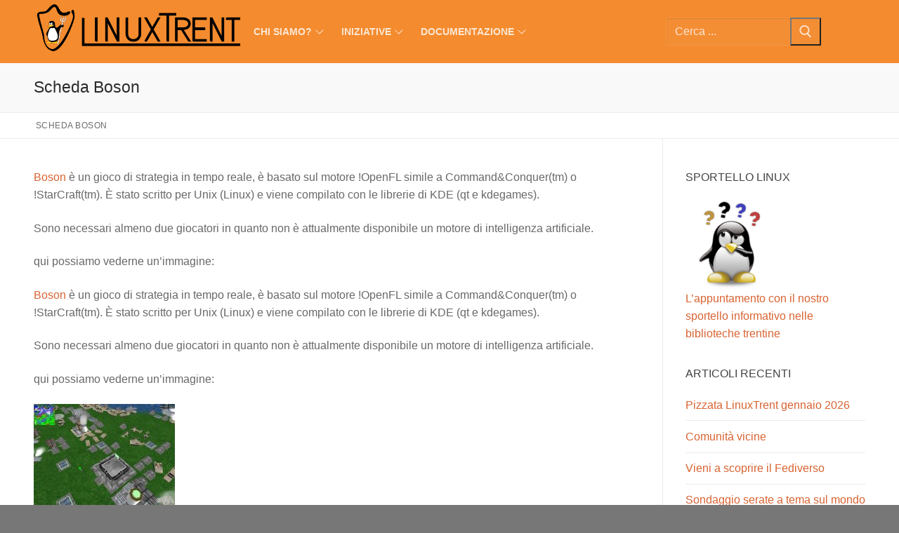

--- FILE ---
content_type: text/html; charset=UTF-8
request_url: https://www.linuxtrent.it/scheda-boson/
body_size: 12412
content:
<!doctype html>
<html lang="it-IT">
<head>
	<meta charset="UTF-8">
	<meta name="viewport" content="width=device-width, initial-scale=1, maximum-scale=10.0, user-scalable=yes">
	<link rel="profile" href="http://gmpg.org/xfn/11">
	<title>Scheda Boson &#8211; LinuxTrent</title>
<meta name='robots' content='max-image-preview:large' />
<link rel="alternate" type="application/rss+xml" title="LinuxTrent &raquo; Feed" href="https://www.linuxtrent.it/feed/" />
<link rel="alternate" type="application/rss+xml" title="LinuxTrent &raquo; Feed dei commenti" href="https://www.linuxtrent.it/comments/feed/" />
<link rel="alternate" title="oEmbed (JSON)" type="application/json+oembed" href="https://www.linuxtrent.it/wp-json/oembed/1.0/embed?url=https%3A%2F%2Fwww.linuxtrent.it%2Fscheda-boson%2F" />
<link rel="alternate" title="oEmbed (XML)" type="text/xml+oembed" href="https://www.linuxtrent.it/wp-json/oembed/1.0/embed?url=https%3A%2F%2Fwww.linuxtrent.it%2Fscheda-boson%2F&#038;format=xml" />
<style id='wp-img-auto-sizes-contain-inline-css' type='text/css'>
img:is([sizes=auto i],[sizes^="auto," i]){contain-intrinsic-size:3000px 1500px}
/*# sourceURL=wp-img-auto-sizes-contain-inline-css */
</style>
<style id='wp-emoji-styles-inline-css' type='text/css'>

	img.wp-smiley, img.emoji {
		display: inline !important;
		border: none !important;
		box-shadow: none !important;
		height: 1em !important;
		width: 1em !important;
		margin: 0 0.07em !important;
		vertical-align: -0.1em !important;
		background: none !important;
		padding: 0 !important;
	}
/*# sourceURL=wp-emoji-styles-inline-css */
</style>
<style id='wp-block-library-inline-css' type='text/css'>
:root{--wp-block-synced-color:#7a00df;--wp-block-synced-color--rgb:122,0,223;--wp-bound-block-color:var(--wp-block-synced-color);--wp-editor-canvas-background:#ddd;--wp-admin-theme-color:#007cba;--wp-admin-theme-color--rgb:0,124,186;--wp-admin-theme-color-darker-10:#006ba1;--wp-admin-theme-color-darker-10--rgb:0,107,160.5;--wp-admin-theme-color-darker-20:#005a87;--wp-admin-theme-color-darker-20--rgb:0,90,135;--wp-admin-border-width-focus:2px}@media (min-resolution:192dpi){:root{--wp-admin-border-width-focus:1.5px}}.wp-element-button{cursor:pointer}:root .has-very-light-gray-background-color{background-color:#eee}:root .has-very-dark-gray-background-color{background-color:#313131}:root .has-very-light-gray-color{color:#eee}:root .has-very-dark-gray-color{color:#313131}:root .has-vivid-green-cyan-to-vivid-cyan-blue-gradient-background{background:linear-gradient(135deg,#00d084,#0693e3)}:root .has-purple-crush-gradient-background{background:linear-gradient(135deg,#34e2e4,#4721fb 50%,#ab1dfe)}:root .has-hazy-dawn-gradient-background{background:linear-gradient(135deg,#faaca8,#dad0ec)}:root .has-subdued-olive-gradient-background{background:linear-gradient(135deg,#fafae1,#67a671)}:root .has-atomic-cream-gradient-background{background:linear-gradient(135deg,#fdd79a,#004a59)}:root .has-nightshade-gradient-background{background:linear-gradient(135deg,#330968,#31cdcf)}:root .has-midnight-gradient-background{background:linear-gradient(135deg,#020381,#2874fc)}:root{--wp--preset--font-size--normal:16px;--wp--preset--font-size--huge:42px}.has-regular-font-size{font-size:1em}.has-larger-font-size{font-size:2.625em}.has-normal-font-size{font-size:var(--wp--preset--font-size--normal)}.has-huge-font-size{font-size:var(--wp--preset--font-size--huge)}.has-text-align-center{text-align:center}.has-text-align-left{text-align:left}.has-text-align-right{text-align:right}.has-fit-text{white-space:nowrap!important}#end-resizable-editor-section{display:none}.aligncenter{clear:both}.items-justified-left{justify-content:flex-start}.items-justified-center{justify-content:center}.items-justified-right{justify-content:flex-end}.items-justified-space-between{justify-content:space-between}.screen-reader-text{border:0;clip-path:inset(50%);height:1px;margin:-1px;overflow:hidden;padding:0;position:absolute;width:1px;word-wrap:normal!important}.screen-reader-text:focus{background-color:#ddd;clip-path:none;color:#444;display:block;font-size:1em;height:auto;left:5px;line-height:normal;padding:15px 23px 14px;text-decoration:none;top:5px;width:auto;z-index:100000}html :where(.has-border-color){border-style:solid}html :where([style*=border-top-color]){border-top-style:solid}html :where([style*=border-right-color]){border-right-style:solid}html :where([style*=border-bottom-color]){border-bottom-style:solid}html :where([style*=border-left-color]){border-left-style:solid}html :where([style*=border-width]){border-style:solid}html :where([style*=border-top-width]){border-top-style:solid}html :where([style*=border-right-width]){border-right-style:solid}html :where([style*=border-bottom-width]){border-bottom-style:solid}html :where([style*=border-left-width]){border-left-style:solid}html :where(img[class*=wp-image-]){height:auto;max-width:100%}:where(figure){margin:0 0 1em}html :where(.is-position-sticky){--wp-admin--admin-bar--position-offset:var(--wp-admin--admin-bar--height,0px)}@media screen and (max-width:600px){html :where(.is-position-sticky){--wp-admin--admin-bar--position-offset:0px}}

/*# sourceURL=wp-block-library-inline-css */
</style><style id='global-styles-inline-css' type='text/css'>
:root{--wp--preset--aspect-ratio--square: 1;--wp--preset--aspect-ratio--4-3: 4/3;--wp--preset--aspect-ratio--3-4: 3/4;--wp--preset--aspect-ratio--3-2: 3/2;--wp--preset--aspect-ratio--2-3: 2/3;--wp--preset--aspect-ratio--16-9: 16/9;--wp--preset--aspect-ratio--9-16: 9/16;--wp--preset--color--black: #000000;--wp--preset--color--cyan-bluish-gray: #abb8c3;--wp--preset--color--white: #ffffff;--wp--preset--color--pale-pink: #f78da7;--wp--preset--color--vivid-red: #cf2e2e;--wp--preset--color--luminous-vivid-orange: #ff6900;--wp--preset--color--luminous-vivid-amber: #fcb900;--wp--preset--color--light-green-cyan: #7bdcb5;--wp--preset--color--vivid-green-cyan: #00d084;--wp--preset--color--pale-cyan-blue: #8ed1fc;--wp--preset--color--vivid-cyan-blue: #0693e3;--wp--preset--color--vivid-purple: #9b51e0;--wp--preset--gradient--vivid-cyan-blue-to-vivid-purple: linear-gradient(135deg,rgb(6,147,227) 0%,rgb(155,81,224) 100%);--wp--preset--gradient--light-green-cyan-to-vivid-green-cyan: linear-gradient(135deg,rgb(122,220,180) 0%,rgb(0,208,130) 100%);--wp--preset--gradient--luminous-vivid-amber-to-luminous-vivid-orange: linear-gradient(135deg,rgb(252,185,0) 0%,rgb(255,105,0) 100%);--wp--preset--gradient--luminous-vivid-orange-to-vivid-red: linear-gradient(135deg,rgb(255,105,0) 0%,rgb(207,46,46) 100%);--wp--preset--gradient--very-light-gray-to-cyan-bluish-gray: linear-gradient(135deg,rgb(238,238,238) 0%,rgb(169,184,195) 100%);--wp--preset--gradient--cool-to-warm-spectrum: linear-gradient(135deg,rgb(74,234,220) 0%,rgb(151,120,209) 20%,rgb(207,42,186) 40%,rgb(238,44,130) 60%,rgb(251,105,98) 80%,rgb(254,248,76) 100%);--wp--preset--gradient--blush-light-purple: linear-gradient(135deg,rgb(255,206,236) 0%,rgb(152,150,240) 100%);--wp--preset--gradient--blush-bordeaux: linear-gradient(135deg,rgb(254,205,165) 0%,rgb(254,45,45) 50%,rgb(107,0,62) 100%);--wp--preset--gradient--luminous-dusk: linear-gradient(135deg,rgb(255,203,112) 0%,rgb(199,81,192) 50%,rgb(65,88,208) 100%);--wp--preset--gradient--pale-ocean: linear-gradient(135deg,rgb(255,245,203) 0%,rgb(182,227,212) 50%,rgb(51,167,181) 100%);--wp--preset--gradient--electric-grass: linear-gradient(135deg,rgb(202,248,128) 0%,rgb(113,206,126) 100%);--wp--preset--gradient--midnight: linear-gradient(135deg,rgb(2,3,129) 0%,rgb(40,116,252) 100%);--wp--preset--font-size--small: 13px;--wp--preset--font-size--medium: 20px;--wp--preset--font-size--large: 36px;--wp--preset--font-size--x-large: 42px;--wp--preset--spacing--20: 0.44rem;--wp--preset--spacing--30: 0.67rem;--wp--preset--spacing--40: 1rem;--wp--preset--spacing--50: 1.5rem;--wp--preset--spacing--60: 2.25rem;--wp--preset--spacing--70: 3.38rem;--wp--preset--spacing--80: 5.06rem;--wp--preset--shadow--natural: 6px 6px 9px rgba(0, 0, 0, 0.2);--wp--preset--shadow--deep: 12px 12px 50px rgba(0, 0, 0, 0.4);--wp--preset--shadow--sharp: 6px 6px 0px rgba(0, 0, 0, 0.2);--wp--preset--shadow--outlined: 6px 6px 0px -3px rgb(255, 255, 255), 6px 6px rgb(0, 0, 0);--wp--preset--shadow--crisp: 6px 6px 0px rgb(0, 0, 0);}:where(.is-layout-flex){gap: 0.5em;}:where(.is-layout-grid){gap: 0.5em;}body .is-layout-flex{display: flex;}.is-layout-flex{flex-wrap: wrap;align-items: center;}.is-layout-flex > :is(*, div){margin: 0;}body .is-layout-grid{display: grid;}.is-layout-grid > :is(*, div){margin: 0;}:where(.wp-block-columns.is-layout-flex){gap: 2em;}:where(.wp-block-columns.is-layout-grid){gap: 2em;}:where(.wp-block-post-template.is-layout-flex){gap: 1.25em;}:where(.wp-block-post-template.is-layout-grid){gap: 1.25em;}.has-black-color{color: var(--wp--preset--color--black) !important;}.has-cyan-bluish-gray-color{color: var(--wp--preset--color--cyan-bluish-gray) !important;}.has-white-color{color: var(--wp--preset--color--white) !important;}.has-pale-pink-color{color: var(--wp--preset--color--pale-pink) !important;}.has-vivid-red-color{color: var(--wp--preset--color--vivid-red) !important;}.has-luminous-vivid-orange-color{color: var(--wp--preset--color--luminous-vivid-orange) !important;}.has-luminous-vivid-amber-color{color: var(--wp--preset--color--luminous-vivid-amber) !important;}.has-light-green-cyan-color{color: var(--wp--preset--color--light-green-cyan) !important;}.has-vivid-green-cyan-color{color: var(--wp--preset--color--vivid-green-cyan) !important;}.has-pale-cyan-blue-color{color: var(--wp--preset--color--pale-cyan-blue) !important;}.has-vivid-cyan-blue-color{color: var(--wp--preset--color--vivid-cyan-blue) !important;}.has-vivid-purple-color{color: var(--wp--preset--color--vivid-purple) !important;}.has-black-background-color{background-color: var(--wp--preset--color--black) !important;}.has-cyan-bluish-gray-background-color{background-color: var(--wp--preset--color--cyan-bluish-gray) !important;}.has-white-background-color{background-color: var(--wp--preset--color--white) !important;}.has-pale-pink-background-color{background-color: var(--wp--preset--color--pale-pink) !important;}.has-vivid-red-background-color{background-color: var(--wp--preset--color--vivid-red) !important;}.has-luminous-vivid-orange-background-color{background-color: var(--wp--preset--color--luminous-vivid-orange) !important;}.has-luminous-vivid-amber-background-color{background-color: var(--wp--preset--color--luminous-vivid-amber) !important;}.has-light-green-cyan-background-color{background-color: var(--wp--preset--color--light-green-cyan) !important;}.has-vivid-green-cyan-background-color{background-color: var(--wp--preset--color--vivid-green-cyan) !important;}.has-pale-cyan-blue-background-color{background-color: var(--wp--preset--color--pale-cyan-blue) !important;}.has-vivid-cyan-blue-background-color{background-color: var(--wp--preset--color--vivid-cyan-blue) !important;}.has-vivid-purple-background-color{background-color: var(--wp--preset--color--vivid-purple) !important;}.has-black-border-color{border-color: var(--wp--preset--color--black) !important;}.has-cyan-bluish-gray-border-color{border-color: var(--wp--preset--color--cyan-bluish-gray) !important;}.has-white-border-color{border-color: var(--wp--preset--color--white) !important;}.has-pale-pink-border-color{border-color: var(--wp--preset--color--pale-pink) !important;}.has-vivid-red-border-color{border-color: var(--wp--preset--color--vivid-red) !important;}.has-luminous-vivid-orange-border-color{border-color: var(--wp--preset--color--luminous-vivid-orange) !important;}.has-luminous-vivid-amber-border-color{border-color: var(--wp--preset--color--luminous-vivid-amber) !important;}.has-light-green-cyan-border-color{border-color: var(--wp--preset--color--light-green-cyan) !important;}.has-vivid-green-cyan-border-color{border-color: var(--wp--preset--color--vivid-green-cyan) !important;}.has-pale-cyan-blue-border-color{border-color: var(--wp--preset--color--pale-cyan-blue) !important;}.has-vivid-cyan-blue-border-color{border-color: var(--wp--preset--color--vivid-cyan-blue) !important;}.has-vivid-purple-border-color{border-color: var(--wp--preset--color--vivid-purple) !important;}.has-vivid-cyan-blue-to-vivid-purple-gradient-background{background: var(--wp--preset--gradient--vivid-cyan-blue-to-vivid-purple) !important;}.has-light-green-cyan-to-vivid-green-cyan-gradient-background{background: var(--wp--preset--gradient--light-green-cyan-to-vivid-green-cyan) !important;}.has-luminous-vivid-amber-to-luminous-vivid-orange-gradient-background{background: var(--wp--preset--gradient--luminous-vivid-amber-to-luminous-vivid-orange) !important;}.has-luminous-vivid-orange-to-vivid-red-gradient-background{background: var(--wp--preset--gradient--luminous-vivid-orange-to-vivid-red) !important;}.has-very-light-gray-to-cyan-bluish-gray-gradient-background{background: var(--wp--preset--gradient--very-light-gray-to-cyan-bluish-gray) !important;}.has-cool-to-warm-spectrum-gradient-background{background: var(--wp--preset--gradient--cool-to-warm-spectrum) !important;}.has-blush-light-purple-gradient-background{background: var(--wp--preset--gradient--blush-light-purple) !important;}.has-blush-bordeaux-gradient-background{background: var(--wp--preset--gradient--blush-bordeaux) !important;}.has-luminous-dusk-gradient-background{background: var(--wp--preset--gradient--luminous-dusk) !important;}.has-pale-ocean-gradient-background{background: var(--wp--preset--gradient--pale-ocean) !important;}.has-electric-grass-gradient-background{background: var(--wp--preset--gradient--electric-grass) !important;}.has-midnight-gradient-background{background: var(--wp--preset--gradient--midnight) !important;}.has-small-font-size{font-size: var(--wp--preset--font-size--small) !important;}.has-medium-font-size{font-size: var(--wp--preset--font-size--medium) !important;}.has-large-font-size{font-size: var(--wp--preset--font-size--large) !important;}.has-x-large-font-size{font-size: var(--wp--preset--font-size--x-large) !important;}
/*# sourceURL=global-styles-inline-css */
</style>

<style id='classic-theme-styles-inline-css' type='text/css'>
/*! This file is auto-generated */
.wp-block-button__link{color:#fff;background-color:#32373c;border-radius:9999px;box-shadow:none;text-decoration:none;padding:calc(.667em + 2px) calc(1.333em + 2px);font-size:1.125em}.wp-block-file__button{background:#32373c;color:#fff;text-decoration:none}
/*# sourceURL=/wp-includes/css/classic-themes.min.css */
</style>
<link rel='stylesheet' id='page-list-style-css' href='https://www.linuxtrent.it/wp-content/plugins/page-list/css/page-list.css?ver=5.9' type='text/css' media='all' />
<link rel='stylesheet' id='font-awesome-css' href='https://www.linuxtrent.it/wp-content/themes/customify/assets/fonts/font-awesome/css/font-awesome.min.css?ver=5.0.0' type='text/css' media='all' />
<link rel='stylesheet' id='customify-style-css' href='https://www.linuxtrent.it/wp-content/themes/customify/style.min.css?ver=0.4.13' type='text/css' media='all' />
<style id='customify-style-inline-css' type='text/css'>
.header-top .header--row-inner,body:not(.fl-builder-edit) .button,body:not(.fl-builder-edit) button:not(.menu-mobile-toggle, .components-button, .customize-partial-edit-shortcut-button),body:not(.fl-builder-edit) input[type="button"]:not(.ed_button),button.button,input[type="button"]:not(.ed_button, .components-button, .customize-partial-edit-shortcut-button),input[type="reset"]:not(.components-button, .customize-partial-edit-shortcut-button),input[type="submit"]:not(.components-button, .customize-partial-edit-shortcut-button),.pagination .nav-links > *:hover,.pagination .nav-links span,.nav-menu-desktop.style-full-height .primary-menu-ul > li.current-menu-item > a,.nav-menu-desktop.style-full-height .primary-menu-ul > li.current-menu-ancestor > a,.nav-menu-desktop.style-full-height .primary-menu-ul > li > a:hover,.posts-layout .readmore-button:hover{    background-color: #db7032;}.posts-layout .readmore-button {color: #db7032;}.pagination .nav-links > *:hover,.pagination .nav-links span,.entry-single .tags-links a:hover,.entry-single .cat-links a:hover,.posts-layout .readmore-button,.posts-layout .readmore-button:hover{    border-color: #db7032;}body{    color: #686868;}abbr, acronym {    border-bottom-color: #686868;}a                {                    color: #d86331;}a:hover,a:focus,.link-meta:hover, .link-meta a:hover{    color: #111111;}h2 + h3,.comments-area h2 + .comments-title,.h2 + h3,.comments-area .h2 + .comments-title,.page-breadcrumb {    border-top-color: #eaecee;}blockquote,.site-content .widget-area .menu li.current-menu-item > a:before{    border-left-color: #eaecee;}@media screen and (min-width: 64em) {    .comment-list .children li.comment {        border-left-color: #eaecee;    }    .comment-list .children li.comment:after {        background-color: #eaecee;    }}.page-titlebar, .page-breadcrumb,.posts-layout .entry-inner {    border-bottom-color: #eaecee;}.header-search-form .search-field,.entry-content .page-links a,.header-search-modal,.pagination .nav-links > *,.entry-footer .tags-links a, .entry-footer .cat-links a,.search .content-area article,.site-content .widget-area .menu li.current-menu-item > a,.posts-layout .entry-inner,.post-navigation .nav-links,article.comment .comment-meta,.widget-area .widget_pages li a, .widget-area .widget_categories li a, .widget-area .widget_archive li a, .widget-area .widget_meta li a, .widget-area .widget_nav_menu li a, .widget-area .widget_product_categories li a, .widget-area .widget_recent_entries li a, .widget-area .widget_rss li a,.widget-area .widget_recent_comments li{    border-color: #eaecee;}.header-search-modal::before {    border-top-color: #eaecee;    border-left-color: #eaecee;}@media screen and (min-width: 48em) {    .content-sidebar.sidebar_vertical_border .content-area {        border-right-color: #eaecee;    }    .sidebar-content.sidebar_vertical_border .content-area {        border-left-color: #eaecee;    }    .sidebar-sidebar-content.sidebar_vertical_border .sidebar-primary {        border-right-color: #eaecee;    }    .sidebar-sidebar-content.sidebar_vertical_border .sidebar-secondary {        border-right-color: #eaecee;    }    .content-sidebar-sidebar.sidebar_vertical_border .sidebar-primary {        border-left-color: #eaecee;    }    .content-sidebar-sidebar.sidebar_vertical_border .sidebar-secondary {        border-left-color: #eaecee;    }    .sidebar-content-sidebar.sidebar_vertical_border .content-area {        border-left-color: #eaecee;        border-right-color: #eaecee;    }    .sidebar-content-sidebar.sidebar_vertical_border .content-area {        border-left-color: #eaecee;        border-right-color: #eaecee;    }}article.comment .comment-post-author {background: #6d6d6d;}.pagination .nav-links > *,.link-meta,.link-meta a,.color-meta,.entry-single .tags-links:before,.entry-single .cats-links:before{    color: #6d6d6d;}h1, h2, h3, h4, h5, h6 { color: #2b2b2b;}.site-content .widget-title { color: #444444;}#page-cover {background-image: url("https://www.linuxtrent.it/wp-content/themes/customify/assets/images/default-cover.jpg");}.header--row:not(.header--transparent).header-main .header--row-inner  {background-color: #f48b2e;} #header-menu-sidebar-bg:before  {background-color: rgba(221,137,35,0.78);} .sub-menu .li-duplicator {display:none !important;}.header-search_icon-item .header-search-modal  {border-style: solid;} .header-search_icon-item .search-field  {border-style: solid;} .dark-mode .header-search_box-item .search-form-fields, .header-search_box-item .search-form-fields  {border-style: solid;} .builder-item--primary-menu .nav-icon-angle { width: 8px; height: 8px; }body  {background-color: #777777;} /* CSS for desktop */#page-cover .page-cover-inner {min-height: 300px;}.header--row.header-top .customify-grid, .header--row.header-top .style-full-height .primary-menu-ul > li > a {min-height: 19px;}.header--row.header-main .customify-grid, .header--row.header-main .style-full-height .primary-menu-ul > li > a {min-height: 90px;}.header--row.header-bottom .customify-grid, .header--row.header-bottom .style-full-height .primary-menu-ul > li > a {min-height: 55px;}.site-header .site-branding img { max-width: 400px; } .site-header .cb-row--mobile .site-branding img { width: 400px; }.header--row .builder-item--logo, .builder-item.builder-item--group .item--inner.builder-item--logo {margin-top: 0px;margin-right: 0px;margin-bottom: 0px;margin-left: 0px;}.header--row .builder-first--nav-icon {text-align: right;}.header-search_icon-item .search-submit {margin-left: -40px;}.header-search_box-item .search-submit{margin-left: -40px;} .header-search_box-item .woo_bootster_search .search-submit{margin-left: -40px;} .header-search_box-item .header-search-form button.search-submit{margin-left:-40px;}.header--row .builder-first--primary-menu {text-align: left;}.footer--row .builder-first--footer-1 {text-align: left;}.footer-social-icons.customify-builder-social-icons li a { font-size: 20px; }.footer-social-icons.customify-builder-social-icons li a {padding: 0.1em;}.footer-social-icons.customify-builder-social-icons li {margin-left: 7px; margin-right: 7px;}/* CSS for tablet */@media screen and (max-width: 1024px) { #page-cover .page-cover-inner {min-height: 250px;}.header--row .builder-first--nav-icon {text-align: right;}.header-search_icon-item .search-submit {margin-left: -40px;}.header-search_box-item .search-submit{margin-left: -40px;} .header-search_box-item .woo_bootster_search .search-submit{margin-left: -40px;} .header-search_box-item .header-search-form button.search-submit{margin-left:-40px;} }/* CSS for mobile */@media screen and (max-width: 568px) { #page-cover .page-cover-inner {min-height: 200px;}.header--row.header-top .customify-grid, .header--row.header-top .style-full-height .primary-menu-ul > li > a {min-height: 33px;}.header-menu-sidebar-inner {text-align: right;}.header--row .builder-first--nav-icon {text-align: right;}.header-search_icon-item .search-submit {margin-left: -40px;}.header-search_box-item .search-submit{margin-left: -40px;} .header-search_box-item .woo_bootster_search .search-submit{margin-left: -40px;} .header-search_box-item .header-search-form button.search-submit{margin-left:-40px;} }
/*# sourceURL=customify-style-inline-css */
</style>
<link rel='stylesheet' id='wpgdprc-front-css-css' href='https://www.linuxtrent.it/wp-content/plugins/wp-gdpr-compliance/Assets/css/front.css?ver=1707227305' type='text/css' media='all' />
<style id='wpgdprc-front-css-inline-css' type='text/css'>
:root{--wp-gdpr--bar--background-color: #000000;--wp-gdpr--bar--color: #ffffff;--wp-gdpr--button--background-color: #000000;--wp-gdpr--button--background-color--darken: #000000;--wp-gdpr--button--color: #ffffff;}
/*# sourceURL=wpgdprc-front-css-inline-css */
</style>
<script type="text/javascript" src="https://www.linuxtrent.it/wp-includes/js/jquery/jquery.min.js?ver=3.7.1" id="jquery-core-js"></script>
<script type="text/javascript" src="https://www.linuxtrent.it/wp-includes/js/jquery/jquery-migrate.min.js?ver=3.4.1" id="jquery-migrate-js"></script>
<script type="text/javascript" id="wpgdprc-front-js-js-extra">
/* <![CDATA[ */
var wpgdprcFront = {"ajaxUrl":"https://www.linuxtrent.it/wp-admin/admin-ajax.php","ajaxNonce":"aa29922d54","ajaxArg":"security","pluginPrefix":"wpgdprc","blogId":"1","isMultiSite":"","locale":"it_IT","showSignUpModal":"","showFormModal":"","cookieName":"wpgdprc-consent","consentVersion":"","path":"/","prefix":"wpgdprc"};
//# sourceURL=wpgdprc-front-js-js-extra
/* ]]> */
</script>
<script type="text/javascript" src="https://www.linuxtrent.it/wp-content/plugins/wp-gdpr-compliance/Assets/js/front.min.js?ver=1707227305" id="wpgdprc-front-js-js"></script>
<link rel="https://api.w.org/" href="https://www.linuxtrent.it/wp-json/" /><link rel="alternate" title="JSON" type="application/json" href="https://www.linuxtrent.it/wp-json/wp/v2/pages/204" /><link rel="EditURI" type="application/rsd+xml" title="RSD" href="https://www.linuxtrent.it/xmlrpc.php?rsd" />
<meta name="generator" content="WordPress 6.9" />
<link rel="canonical" href="https://www.linuxtrent.it/scheda-boson/" />
<link rel='shortlink' href='https://www.linuxtrent.it/?p=204' />
<style type="text/css">.recentcomments a{display:inline !important;padding:0 !important;margin:0 !important;}</style><link rel="icon" href="https://www.linuxtrent.it/wp-content/uploads/2018/09/cropped-icon-32x32.png" sizes="32x32" />
<link rel="icon" href="https://www.linuxtrent.it/wp-content/uploads/2018/09/cropped-icon-192x192.png" sizes="192x192" />
<link rel="apple-touch-icon" href="https://www.linuxtrent.it/wp-content/uploads/2018/09/cropped-icon-180x180.png" />
<meta name="msapplication-TileImage" content="https://www.linuxtrent.it/wp-content/uploads/2018/09/cropped-icon-270x270.png" />
<style type="text/css"> #turnkey-credit { font-family: Tahoma,Sans,Arial,Helvetica,Verdana,sans-serif; font-size: 11px; text-align: center; } #turnkey-credit a { text-decoration: none; } #turnkey-credit a:hover { text-decoration: underline; } body.wp-admin #turnkey-credit, body#image #turnkey-credit, body#media-upload #turnkey-credit { display: none; } </style></head>

<body class="wp-singular page-template-default page page-id-204 wp-custom-logo wp-theme-customify content-sidebar main-layout-content-sidebar sidebar_vertical_border site-full-width menu_sidebar_slide_right">
<div id="page" class="site box-shadow">
	<a class="skip-link screen-reader-text" href="#site-content">Vai al contenuto</a>
	<a class="close is-size-medium  close-panel close-sidebar-panel" href="#">
        <span class="hamburger hamburger--squeeze is-active">
            <span class="hamburger-box">
              <span class="hamburger-inner"><span class="screen-reader-text">Menu</span></span>
            </span>
        </span>
        <span class="screen-reader-text">Chiudi</span>
        </a><header id="masthead" class="site-header header-"><div id="masthead-inner" class="site-header-inner">							<div  class="header-main header--row layout-full-contained"  id="cb-row--header-main"  data-row-id="main"  data-show-on="desktop mobile">
								<div class="header--row-inner header-main-inner dark-mode">
									<div class="customify-container">
										<div class="customify-grid cb-row--desktop hide-on-mobile hide-on-tablet customify-grid-middle"><div class="customify-col-3_md-3_sm-3 builder-item builder-first--logo" data-push-left=""><div class="item--inner builder-item--logo" data-section="title_tagline" data-item-id="logo" >		<div class="site-branding logo-left">
						<a href="https://www.linuxtrent.it/" class="logo-link" rel="home" itemprop="url">
				<img class="site-img-logo" src="https://www.linuxtrent.it/wp-content/uploads/2018/09/garland_logo-2.png" alt="LinuxTrent">
							</a>
					</div><!-- .site-branding -->
		</div></div><div class="customify-col-5_md-5_sm-5 builder-item builder-first--primary-menu" data-push-left=""><div class="item--inner builder-item--primary-menu has_menu" data-section="header_menu_primary" data-item-id="primary-menu" ><nav  id="site-navigation-main-desktop" class="site-navigation primary-menu primary-menu-main nav-menu-desktop primary-menu-desktop style-border-bottom"><ul id="menu-menu-principale" class="primary-menu-ul menu nav-menu"><li id="menu-item--main-desktop-617" class="menu-item menu-item-type-post_type menu-item-object-page menu-item-has-children menu-item-617"><a href="https://www.linuxtrent.it/chi-siamo/"><span class="link-before">Chi siamo?<span class="nav-icon-angle">&nbsp;</span></span></a>
<ul class="sub-menu sub-lv-0">
	<li id="menu-item--main-desktop-641" class="menu-item menu-item-type-post_type menu-item-object-page menu-item-641"><a href="https://www.linuxtrent.it/statuto/"><span class="link-before">Statuto</span></a></li>
	<li id="menu-item--main-desktop-640" class="menu-item menu-item-type-post_type menu-item-object-page menu-item-640"><a href="https://www.linuxtrent.it/diventare-socio/"><span class="link-before">Diventare socio</span></a></li>
	<li id="menu-item--main-desktop-642" class="menu-item menu-item-type-post_type menu-item-object-page menu-item-642"><a href="https://www.linuxtrent.it/storia/"><span class="link-before">Storia</span></a></li>
	<li id="menu-item--main-desktop-667" class="menu-item menu-item-type-post_type menu-item-object-page menu-item-667"><a href="https://www.linuxtrent.it/mailing-list-3/"><span class="link-before">Mailing list</span></a></li>
	<li id="menu-item--main-desktop-715" class="menu-item menu-item-type-post_type menu-item-object-page menu-item-privacy-policy menu-item-715"><a rel="privacy-policy" href="https://www.linuxtrent.it/privacy-policy/"><span class="link-before">Privacy Policy</span></a></li>
</ul>
</li>
<li id="menu-item--main-desktop-618" class="menu-item menu-item-type-post_type menu-item-object-page menu-item-has-children menu-item-618"><a href="https://www.linuxtrent.it/iniziative/"><span class="link-before">Iniziative<span class="nav-icon-angle">&nbsp;</span></span></a>
<ul class="sub-menu sub-lv-0">
	<li id="menu-item--main-desktop-646" class="menu-item menu-item-type-post_type menu-item-object-page menu-item-646"><a href="https://www.linuxtrent.it/iniziative/sportello-linux/"><span class="link-before">Sportello Linux</span></a></li>
	<li id="menu-item--main-desktop-944" class="menu-item menu-item-type-post_type menu-item-object-page menu-item-944"><a href="https://www.linuxtrent.it/iniziative/linuxday/"><span class="link-before">LinuxDay</span></a></li>
	<li id="menu-item--main-desktop-946" class="menu-item menu-item-type-post_type menu-item-object-page menu-item-946"><a href="https://www.linuxtrent.it/iniziative/fa-la-cosa-giusta/"><span class="link-before">Fa’ la cosa giusta</span></a></li>
</ul>
</li>
<li id="menu-item--main-desktop-8720" class="menu-item menu-item-type-post_type menu-item-object-page menu-item-has-children menu-item-8720"><a href="https://www.linuxtrent.it/documentazione/"><span class="link-before">Documentazione<span class="nav-icon-angle">&nbsp;</span></span></a>
<ul class="sub-menu sub-lv-0">
	<li id="menu-item--main-desktop-1043" class="menu-item menu-item-type-post_type menu-item-object-page menu-item-1043"><a href="https://www.linuxtrent.it/documentazione/pillole/"><span class="link-before">Pillole</span></a></li>
	<li id="menu-item--main-desktop-8786" class="menu-item menu-item-type-post_type menu-item-object-page menu-item-8786"><a href="https://www.linuxtrent.it/documentazione/documentazione-per-uso-professionale/"><span class="link-before">Software Libero per uso Professionale</span></a></li>
	<li id="menu-item--main-desktop-8787" class="menu-item menu-item-type-post_type menu-item-object-page menu-item-8787"><a href="https://www.linuxtrent.it/documentazione/documentazione-per-uso-personale/"><span class="link-before">Software Libero per uso personale</span></a></li>
</ul>
</li>
</ul></nav></div></div><div class="customify-col-3_md-3_sm-3 builder-item builder-first--search_box" data-push-left="off-1"><div class="item--inner builder-item--search_box" data-section="search_box" data-item-id="search_box" ><div class="header-search_box-item item--search_box">		<form role="search" class="header-search-form " action="https://www.linuxtrent.it/">
			<div class="search-form-fields">
				<span class="screen-reader-text">Cerca:</span>
				
				<input type="search" class="search-field" placeholder="Cerca ..." value="" name="s" title="Cerca:" />

							</div>
			<button type="submit" class="search-submit" aria-label="Invia ricerca">
				<svg aria-hidden="true" focusable="false" role="presentation" xmlns="http://www.w3.org/2000/svg" width="20" height="21" viewBox="0 0 20 21">
					<path fill="currentColor" fill-rule="evenodd" d="M12.514 14.906a8.264 8.264 0 0 1-4.322 1.21C3.668 16.116 0 12.513 0 8.07 0 3.626 3.668.023 8.192.023c4.525 0 8.193 3.603 8.193 8.047 0 2.033-.769 3.89-2.035 5.307l4.999 5.552-1.775 1.597-5.06-5.62zm-4.322-.843c3.37 0 6.102-2.684 6.102-5.993 0-3.31-2.732-5.994-6.102-5.994S2.09 4.76 2.09 8.07c0 3.31 2.732 5.993 6.102 5.993z"></path>
				</svg>
			</button>
		</form>
		</div></div></div></div><div class="cb-row--mobile hide-on-desktop customify-grid customify-grid-middle"><div class="customify-col-5_md-5_sm-5 builder-item builder-first--logo" data-push-left=""><div class="item--inner builder-item--logo" data-section="title_tagline" data-item-id="logo" >		<div class="site-branding logo-left">
						<a href="https://www.linuxtrent.it/" class="logo-link" rel="home" itemprop="url">
				<img class="site-img-logo" src="https://www.linuxtrent.it/wp-content/uploads/2018/09/garland_logo-2.png" alt="LinuxTrent">
							</a>
					</div><!-- .site-branding -->
		</div></div><div class="customify-col-1_md-1_sm-1 builder-item builder-first--search_icon" data-push-left="off-5"><div class="item--inner builder-item--search_icon" data-section="search_icon" data-item-id="search_icon" ><div class="header-search_icon-item item--search_icon">		<a class="search-icon" href="#" aria-label="Apri la ricerca">
			<span class="ic-search">
				<svg aria-hidden="true" focusable="false" role="presentation" xmlns="http://www.w3.org/2000/svg" width="20" height="21" viewBox="0 0 20 21">
					<path fill="currentColor" fill-rule="evenodd" d="M12.514 14.906a8.264 8.264 0 0 1-4.322 1.21C3.668 16.116 0 12.513 0 8.07 0 3.626 3.668.023 8.192.023c4.525 0 8.193 3.603 8.193 8.047 0 2.033-.769 3.89-2.035 5.307l4.999 5.552-1.775 1.597-5.06-5.62zm-4.322-.843c3.37 0 6.102-2.684 6.102-5.993 0-3.31-2.732-5.994-6.102-5.994S2.09 4.76 2.09 8.07c0 3.31 2.732 5.993 6.102 5.993z"></path>
				</svg>
			</span>
			<span class="ic-close">
				<svg version="1.1" id="Capa_1" xmlns="http://www.w3.org/2000/svg" xmlns:xlink="http://www.w3.org/1999/xlink" x="0px" y="0px" width="612px" height="612px" viewBox="0 0 612 612" fill="currentColor" style="enable-background:new 0 0 612 612;" xml:space="preserve"><g><g id="cross"><g><polygon points="612,36.004 576.521,0.603 306,270.608 35.478,0.603 0,36.004 270.522,306.011 0,575.997 35.478,611.397 306,341.411 576.521,611.397 612,575.997 341.459,306.011 " /></g></g></g><g></g><g></g><g></g><g></g><g></g><g></g><g></g><g></g><g></g><g></g><g></g><g></g><g></g><g></g><g></g></svg>
			</span>
			<span class="arrow-down"></span>
		</a>
		<div class="header-search-modal-wrapper">
			<form role="search" class="header-search-modal header-search-form" action="https://www.linuxtrent.it/">
				<label>
					<span class="screen-reader-text">Cerca:</span>
					<input type="search" class="search-field" placeholder="Cerca ..." value="" name="s" title="Cerca:" />
				</label>
				<button type="submit" class="search-submit" aria-label="Invia ricerca">
					<svg aria-hidden="true" focusable="false" role="presentation" xmlns="http://www.w3.org/2000/svg" width="20" height="21" viewBox="0 0 20 21">
						<path fill="currentColor" fill-rule="evenodd" d="M12.514 14.906a8.264 8.264 0 0 1-4.322 1.21C3.668 16.116 0 12.513 0 8.07 0 3.626 3.668.023 8.192.023c4.525 0 8.193 3.603 8.193 8.047 0 2.033-.769 3.89-2.035 5.307l4.999 5.552-1.775 1.597-5.06-5.62zm-4.322-.843c3.37 0 6.102-2.684 6.102-5.993 0-3.31-2.732-5.994-6.102-5.994S2.09 4.76 2.09 8.07c0 3.31 2.732 5.993 6.102 5.993z"></path>
					</svg>
				</button>
			</form>
		</div>
		</div></div></div><div class="customify-col-1_md-1_sm-1 builder-item builder-first--nav-icon" data-push-left=""><div class="item--inner builder-item--nav-icon" data-section="header_menu_icon" data-item-id="nav-icon" >		<button type="button" class="menu-mobile-toggle item-button is-size-desktop-medium is-size-tablet-medium is-size-mobile-medium"  aria-label="nav icon">
			<span class="hamburger hamburger--squeeze">
				<span class="hamburger-box">
					<span class="hamburger-inner"></span>
				</span>
			</span>
			<span class="nav-icon--label hide-on-tablet hide-on-mobile">Menu</span></button>
		</div></div></div>									</div>
								</div>
							</div>
							<div id="header-menu-sidebar" class="header-menu-sidebar menu-sidebar-panel dark-mode"><div id="header-menu-sidebar-bg" class="header-menu-sidebar-bg"><div id="header-menu-sidebar-inner" class="header-menu-sidebar-inner"><div class="builder-item-sidebar mobile-item--primary-menu mobile-item--menu "><div class="item--inner" data-item-id="primary-menu" data-section="header_menu_primary"><nav  id="site-navigation-sidebar-mobile" class="site-navigation primary-menu primary-menu-sidebar nav-menu-mobile primary-menu-mobile style-border-bottom"><ul id="menu-menu-principale" class="primary-menu-ul menu nav-menu"><li id="menu-item--sidebar-mobile-617" class="menu-item menu-item-type-post_type menu-item-object-page menu-item-has-children menu-item-617"><a href="https://www.linuxtrent.it/chi-siamo/"><span class="link-before">Chi siamo?<span class="nav-icon-angle">&nbsp;</span></span></a>
<ul class="sub-menu sub-lv-0">
	<li id="menu-item--sidebar-mobile-641" class="menu-item menu-item-type-post_type menu-item-object-page menu-item-641"><a href="https://www.linuxtrent.it/statuto/"><span class="link-before">Statuto</span></a></li>
	<li id="menu-item--sidebar-mobile-640" class="menu-item menu-item-type-post_type menu-item-object-page menu-item-640"><a href="https://www.linuxtrent.it/diventare-socio/"><span class="link-before">Diventare socio</span></a></li>
	<li id="menu-item--sidebar-mobile-642" class="menu-item menu-item-type-post_type menu-item-object-page menu-item-642"><a href="https://www.linuxtrent.it/storia/"><span class="link-before">Storia</span></a></li>
	<li id="menu-item--sidebar-mobile-667" class="menu-item menu-item-type-post_type menu-item-object-page menu-item-667"><a href="https://www.linuxtrent.it/mailing-list-3/"><span class="link-before">Mailing list</span></a></li>
	<li id="menu-item--sidebar-mobile-715" class="menu-item menu-item-type-post_type menu-item-object-page menu-item-privacy-policy menu-item-715"><a rel="privacy-policy" href="https://www.linuxtrent.it/privacy-policy/"><span class="link-before">Privacy Policy</span></a></li>
</ul>
</li>
<li id="menu-item--sidebar-mobile-618" class="menu-item menu-item-type-post_type menu-item-object-page menu-item-has-children menu-item-618"><a href="https://www.linuxtrent.it/iniziative/"><span class="link-before">Iniziative<span class="nav-icon-angle">&nbsp;</span></span></a>
<ul class="sub-menu sub-lv-0">
	<li id="menu-item--sidebar-mobile-646" class="menu-item menu-item-type-post_type menu-item-object-page menu-item-646"><a href="https://www.linuxtrent.it/iniziative/sportello-linux/"><span class="link-before">Sportello Linux</span></a></li>
	<li id="menu-item--sidebar-mobile-944" class="menu-item menu-item-type-post_type menu-item-object-page menu-item-944"><a href="https://www.linuxtrent.it/iniziative/linuxday/"><span class="link-before">LinuxDay</span></a></li>
	<li id="menu-item--sidebar-mobile-946" class="menu-item menu-item-type-post_type menu-item-object-page menu-item-946"><a href="https://www.linuxtrent.it/iniziative/fa-la-cosa-giusta/"><span class="link-before">Fa’ la cosa giusta</span></a></li>
</ul>
</li>
<li id="menu-item--sidebar-mobile-8720" class="menu-item menu-item-type-post_type menu-item-object-page menu-item-has-children menu-item-8720"><a href="https://www.linuxtrent.it/documentazione/"><span class="link-before">Documentazione<span class="nav-icon-angle">&nbsp;</span></span></a>
<ul class="sub-menu sub-lv-0">
	<li id="menu-item--sidebar-mobile-1043" class="menu-item menu-item-type-post_type menu-item-object-page menu-item-1043"><a href="https://www.linuxtrent.it/documentazione/pillole/"><span class="link-before">Pillole</span></a></li>
	<li id="menu-item--sidebar-mobile-8786" class="menu-item menu-item-type-post_type menu-item-object-page menu-item-8786"><a href="https://www.linuxtrent.it/documentazione/documentazione-per-uso-professionale/"><span class="link-before">Software Libero per uso Professionale</span></a></li>
	<li id="menu-item--sidebar-mobile-8787" class="menu-item menu-item-type-post_type menu-item-object-page menu-item-8787"><a href="https://www.linuxtrent.it/documentazione/documentazione-per-uso-personale/"><span class="link-before">Software Libero per uso personale</span></a></li>
</ul>
</li>
</ul></nav></div></div></div></div></div></div></header>		<div id="page-titlebar" class="page-header--item page-titlebar ">
			<div class="page-titlebar-inner customify-container">
				<h1 class="titlebar-title h4">Scheda Boson</h1>			</div>
		</div>
					<div id="page-breadcrumb" class="page-header--item page-breadcrumb breadcrumb--below_titlebar  text-uppercase text-xsmall link-meta">
				<div class="page-breadcrumb-inner customify-container">
					<ul class="page-breadcrumb-list">
						<li class="post post-page current-item">Scheda Boson</li>
					</ul>
				</div>
			</div>
				<div id="site-content" class="site-content">
		<div class="customify-container">
			<div class="customify-grid">
				<main id="main" class="content-area customify-col-9_sm-12">
						<div class="content-inner">
		<article id="post-204" class="post-204 page type-page status-publish hentry">
	
	<div class="entry-content">
		<div>
<p><span><a href="http://boson.sourceforge.net/">Boson</a></span> è un gioco di strategia in tempo reale, è basato sul motore !OpenFL simile a Command&amp;Conquer(tm) o !StarCraft(tm). È stato scritto per Unix (Linux) e viene compilato con le librerie di KDE (qt e kdegames).</p>
<p>Sono necessari almeno due giocatori in quanto non è attualmente disponibile un motore di intelligenza artificiale.</p>
<p>qui possiamo vederne un&#8217;immagine:</p>
<p><span id="more-204"></span></p>
<div>
<p><span><a href="http://boson.sourceforge.net/">Boson</a></span> è un gioco di strategia in tempo reale, è basato sul motore !OpenFL simile a Command&amp;Conquer(tm) o !StarCraft(tm). È stato scritto per Unix (Linux) e viene compilato con le librerie di KDE (qt e kdegames).</p>
<p>Sono necessari almeno due giocatori in quanto non è attualmente disponibile un motore di intelligenza artificiale.</p>
<p>qui possiamo vederne un&#8217;immagine:</p>
<div><img decoding="async" src="http://boson.sourceforge.net/shots/0.10-1-thumb.jpg" alt="http://boson.sourceforge.net/shots/0.10-1-thumb.jpg" /></div>
<p>Tasti:</p>
<p>Trucchi:</p>
</div>
	</div><!-- .entry-content -->

</article><!-- #post-204 -->
	</div><!-- #.content-inner -->
              			</main><!-- #main -->
			<aside id="sidebar-primary" class="sidebar-primary customify-col-3_sm-12">
	<div class="sidebar-primary-inner sidebar-inner widget-area">
		<section id="text-3" class="widget widget_text"><h4 class="widget-title">Sportello Linux</h4>			<div class="textwidget"><p><a href="/iniziative/sportello-linux/"><img loading="lazy" decoding="async" class="alignleft wp-image-654 size-full" src="/wp-content/uploads/2018/09/dialog-question.png" alt="" width="128" height="128" />L&#8217;appuntamento con il nostro sportello informativo nelle biblioteche trentine</a></p>
</div>
		</section>
		<section id="recent-posts-2" class="widget widget_recent_entries">
		<h4 class="widget-title">Articoli recenti</h4>
		<ul>
											<li>
					<a href="https://www.linuxtrent.it/pizzata-linuxtrent-gennaio-2026/">Pizzata LinuxTrent gennaio 2026</a>
									</li>
											<li>
					<a href="https://www.linuxtrent.it/associazioni-vicine/">Comunità vicine</a>
									</li>
											<li>
					<a href="https://www.linuxtrent.it/vieni-a-scoprire-il-fediverso/">Vieni a scoprire il Fediverso</a>
									</li>
											<li>
					<a href="https://www.linuxtrent.it/sondaggio-serate-e-tema-sul-modo-gnu-linux/">Sondaggio serate a tema sul mondo GNU-Linux</a>
									</li>
											<li>
					<a href="https://www.linuxtrent.it/non-cambiare-pc-passa-a-linux-invece/">Non cambiare PC, passa a Linux invece</a>
									</li>
					</ul>

		</section><section id="recent-comments-2" class="widget widget_recent_comments"><h4 class="widget-title">Commenti recenti</h4><ul id="recentcomments"><li class="recentcomments"><span class="comment-author-link"><a href="https://www.danielepiccoli.it/2025/05/13/non-cambiare-pc-passa-a-linux-invece/" class="url" rel="ugc external nofollow">Non cambiare PC, passa a Linux invece - Daniele Piccoli</a></span> su <a href="https://www.linuxtrent.it/non-cambiare-pc-passa-a-linux-invece/#comment-131">Non cambiare PC, passa a Linux invece</a></li><li class="recentcomments"><span class="comment-author-link"><a href="https://www.danielepiccoli.it/2021/10/20/linuxday-2017-2/" class="url" rel="ugc external nofollow">Evento: Linux Day 2021 - Daniele Piccoli</a></span> su <a href="https://www.linuxtrent.it/linuxday-2022-ce-sempre-un-alternativa/#comment-68">LinuxDay 2021: si torna dal vivo, finalmente!</a></li><li class="recentcomments"><span class="comment-author-link"><a href="https://framablog.org/2021/06/29/resolu-desormais-en-italien/" class="url" rel="ugc external nofollow">[RÉSOLU] : désormais en italien ! &#8211; Framablog</a></span> su <a href="https://www.linuxtrent.it/linuxtrent-traduce-la-guida-resolu-di-framasoft/#comment-67">LinuxTrent traduce la guida &#8220;Resolu&#8221; di Framasoft</a></li><li class="recentcomments"><span class="comment-author-link"><a href="https://nilocram.wordpress.com/2021/06/22/resolu-la-guida-al-software-libero-per-leconomia-solidale-e-finalmente-in-italiano/" class="url" rel="ugc external nofollow">[RÉSOLU] la guida al software libero per l&#8217;economia solidale è finalmente in italiano &#8211; Software libero &amp; TD</a></span> su <a href="https://www.linuxtrent.it/linuxtrent-traduce-la-guida-resolu-di-framasoft/#comment-66">LinuxTrent traduce la guida &#8220;Resolu&#8221; di Framasoft</a></li><li class="recentcomments"><span class="comment-author-link"><a href="https://www.danielepiccoli.it/2018/10/26/la-cosa-giusta-2017-trento-2/" class="url" rel="ugc external nofollow">Fa’ la Cosa Giusta! 2018 - Trento - Daniele Piccoli</a></span> su <a href="https://www.linuxtrent.it/fa-la-cosa-giusta-2018/#comment-20">Fa&#8217; La Cosa Giusta 2018</a></li></ul></section><section id="archives-2" class="widget widget_archive"><h4 class="widget-title">Archivi</h4>
			<ul>
					<li><a href='https://www.linuxtrent.it/2026/01/'>Gennaio 2026</a></li>
	<li><a href='https://www.linuxtrent.it/2025/09/'>Settembre 2025</a></li>
	<li><a href='https://www.linuxtrent.it/2025/06/'>Giugno 2025</a></li>
	<li><a href='https://www.linuxtrent.it/2025/04/'>Aprile 2025</a></li>
	<li><a href='https://www.linuxtrent.it/2025/03/'>Marzo 2025</a></li>
	<li><a href='https://www.linuxtrent.it/2024/12/'>Dicembre 2024</a></li>
	<li><a href='https://www.linuxtrent.it/2024/11/'>Novembre 2024</a></li>
	<li><a href='https://www.linuxtrent.it/2024/10/'>Ottobre 2024</a></li>
	<li><a href='https://www.linuxtrent.it/2024/06/'>Giugno 2024</a></li>
	<li><a href='https://www.linuxtrent.it/2024/01/'>Gennaio 2024</a></li>
	<li><a href='https://www.linuxtrent.it/2023/09/'>Settembre 2023</a></li>
	<li><a href='https://www.linuxtrent.it/2023/07/'>Luglio 2023</a></li>
	<li><a href='https://www.linuxtrent.it/2022/10/'>Ottobre 2022</a></li>
	<li><a href='https://www.linuxtrent.it/2021/12/'>Dicembre 2021</a></li>
	<li><a href='https://www.linuxtrent.it/2021/10/'>Ottobre 2021</a></li>
	<li><a href='https://www.linuxtrent.it/2021/08/'>Agosto 2021</a></li>
	<li><a href='https://www.linuxtrent.it/2021/06/'>Giugno 2021</a></li>
	<li><a href='https://www.linuxtrent.it/2021/05/'>Maggio 2021</a></li>
	<li><a href='https://www.linuxtrent.it/2021/04/'>Aprile 2021</a></li>
	<li><a href='https://www.linuxtrent.it/2020/10/'>Ottobre 2020</a></li>
	<li><a href='https://www.linuxtrent.it/2020/09/'>Settembre 2020</a></li>
	<li><a href='https://www.linuxtrent.it/2020/03/'>Marzo 2020</a></li>
	<li><a href='https://www.linuxtrent.it/2020/02/'>Febbraio 2020</a></li>
	<li><a href='https://www.linuxtrent.it/2020/01/'>Gennaio 2020</a></li>
	<li><a href='https://www.linuxtrent.it/2019/12/'>Dicembre 2019</a></li>
	<li><a href='https://www.linuxtrent.it/2019/10/'>Ottobre 2019</a></li>
	<li><a href='https://www.linuxtrent.it/2019/05/'>Maggio 2019</a></li>
	<li><a href='https://www.linuxtrent.it/2019/03/'>Marzo 2019</a></li>
	<li><a href='https://www.linuxtrent.it/2018/10/'>Ottobre 2018</a></li>
	<li><a href='https://www.linuxtrent.it/2018/09/'>Settembre 2018</a></li>
	<li><a href='https://www.linuxtrent.it/2018/06/'>Giugno 2018</a></li>
	<li><a href='https://www.linuxtrent.it/2018/04/'>Aprile 2018</a></li>
	<li><a href='https://www.linuxtrent.it/2018/03/'>Marzo 2018</a></li>
	<li><a href='https://www.linuxtrent.it/2017/10/'>Ottobre 2017</a></li>
	<li><a href='https://www.linuxtrent.it/2015/11/'>Novembre 2015</a></li>
	<li><a href='https://www.linuxtrent.it/2014/10/'>Ottobre 2014</a></li>
			</ul>

			</section><section id="categories-2" class="widget widget_categories"><h4 class="widget-title">Categorie</h4>
			<ul>
					<li class="cat-item cat-item-5"><a href="https://www.linuxtrent.it/category/attualita/" >Attualità</a>
</li>
	<li class="cat-item cat-item-8"><a href="https://www.linuxtrent.it/category/documentazione/" >Documentazione</a>
</li>
	<li class="cat-item cat-item-13"><a href="https://www.linuxtrent.it/category/eventi/" >Eventi</a>
</li>
	<li class="cat-item cat-item-7"><a href="https://www.linuxtrent.it/category/fa-la-cosa-giusta/" >Fa&#039; La Cosa Giusta</a>
</li>
	<li class="cat-item cat-item-3"><a href="https://www.linuxtrent.it/category/incontri/" >Incontri</a>
</li>
	<li class="cat-item cat-item-6"><a href="https://www.linuxtrent.it/category/linuxday/" >LinuxDay</a>
</li>
	<li class="cat-item cat-item-1"><a href="https://www.linuxtrent.it/category/uncategorized/" >Uncategorized</a>
</li>
			</ul>

			</section><!--
Plugin: Custom Meta Widget
Plugin URL: http://shinraholdings.com/plugins/custom-meta-widget/
-->
<section id="custommetawidget-2" class="widget customMetaWidget"><h4 class="widget-title">Strumenti</h4>		<ul>

		
					<li><a href="https://www.linuxtrent.it/wp-login.php">Accedi</a></li>
		
					<li><a href="https://www.linuxtrent.it/feed/">Entries <abbr title="Really Simple Syndication">RSS</abbr></a></li>
		

		
			<li><a href="https://www.linuxtrent.it/comments/feed/">Comments <abbr title="Really Simple Syndication">RSS</abbr></a></li>
		
				</ul>

	</section>	</div>
</aside><!-- #sidebar-primary -->
		</div><!-- #.customify-grid -->
	</div><!-- #.customify-container -->
</div><!-- #content -->
<footer class="site-footer" id="site-footer">							<div  class="footer-main footer--row layout-full-contained"  id="cb-row--footer-main"  data-row-id="main"  data-show-on="desktop mobile">
								<div class="footer--row-inner footer-main-inner dark-mode">
									<div class="customify-container">
										<div class="customify-grid  customify-grid-top"><div class="customify-col-8_md-8_sm-6_xs-12 builder-item builder-first--footer-1" data-push-left="_sm-0"><div class="item--inner builder-item--footer-1" data-section="sidebar-widgets-footer-1" data-item-id="footer-1" ><div class="widget-area"><section id="text-5" class="widget widget_text">			<div class="textwidget"><p><strong><img loading="lazy" decoding="async" class="alignleft wp-image-771 size-full" src="/wp-content/uploads/2018/10/logo-e1538510108478.png" alt="" width="120" height="150" />LinuxTrent: Informatica PER le persone</strong></p>
<p>Siamo un gruppo di appassionati di informatica che persegue una visione critica sull&#8217;uso della tecnologia, ponendo come principi fondamentali il bene della persona e la sua consapevolezza.</p>
</div>
		</section></div></div></div><div class="customify-col-3_md-3_sm-6_xs-12 builder-item builder-first--footer-2" data-push-left="off-1 _sm-0"><div class="item--inner builder-item--footer-2" data-section="sidebar-widgets-footer-2" data-item-id="footer-2" ><div class="widget-area"><section id="text-6" class="widget widget_text"><h4 class="widget-title">Contatti</h4>			<div class="textwidget"><p>LinuxTrent, Via Marconi 105<br />
38057 Pergine Valsugana (TN)</p>
<p><strong><a href="mailto:info@linuxtrent.it">info@linuxtrent.it</a></strong></p>
<p><!--
Twitter: <strong><a href="https://twitter.com/LinuxTrent">@LinuxTrent</a></strong>
Facebook: <a href="https://www.facebook.com/LinuxTrent/"><strong>@LinuxTrent</strong></a>
--></p>
</div>
		</section></div></div></div></div>									</div>
								</div>
							</div>
														<div  class="footer-bottom footer--row layout-full-contained"  id="cb-row--footer-bottom"  data-row-id="bottom"  data-show-on="desktop">
								<div class="footer--row-inner footer-bottom-inner dark-mode">
									<div class="customify-container">
										<div class="customify-grid  customify-grid-top"><div class="customify-col-12_md-12_sm-12_xs-12 builder-item builder-first--footer_copyright" data-push-left="_sm-0"><div class="item--inner builder-item--footer_copyright" data-section="footer_copyright" data-item-id="footer_copyright" ><div class="builder-footer-copyright-item footer-copyright"><p>Copyright &copy; 2026 LinuxTrent &#8211; Realizzato con <a href="https://it.wordpress.org">WordPress</a> e tema <a rel="nofollow" href="https://pressmaximum.com/customify">Customify</a> &#8211; <a href="/privacy-policy"><strong>Privacy Policy</strong></a></p>
</div></div></div></div>									</div>
								</div>
							</div>
							</footer></div><!-- #page -->

<script type="speculationrules">
{"prefetch":[{"source":"document","where":{"and":[{"href_matches":"/*"},{"not":{"href_matches":["/wp-*.php","/wp-admin/*","/wp-content/uploads/*","/wp-content/*","/wp-content/plugins/*","/wp-content/themes/customify/*","/*\\?(.+)"]}},{"not":{"selector_matches":"a[rel~=\"nofollow\"]"}},{"not":{"selector_matches":".no-prefetch, .no-prefetch a"}}]},"eagerness":"conservative"}]}
</script>
<script type="text/javascript" id="customify-themejs-js-extra">
/* <![CDATA[ */
var Customify_JS = {"is_rtl":"","css_media_queries":{"all":"%s","desktop":"%s","tablet":"@media screen and (max-width: 1024px) { %s }","mobile":"@media screen and (max-width: 568px) { %s }"},"sidebar_menu_no_duplicator":"1"};
//# sourceURL=customify-themejs-js-extra
/* ]]> */
</script>
<script type="text/javascript" src="https://www.linuxtrent.it/wp-content/themes/customify/assets/js/theme.min.js?ver=0.4.13" id="customify-themejs-js"></script>
<script id="wp-emoji-settings" type="application/json">
{"baseUrl":"https://s.w.org/images/core/emoji/17.0.2/72x72/","ext":".png","svgUrl":"https://s.w.org/images/core/emoji/17.0.2/svg/","svgExt":".svg","source":{"concatemoji":"https://www.linuxtrent.it/wp-includes/js/wp-emoji-release.min.js?ver=6.9"}}
</script>
<script type="module">
/* <![CDATA[ */
/*! This file is auto-generated */
const a=JSON.parse(document.getElementById("wp-emoji-settings").textContent),o=(window._wpemojiSettings=a,"wpEmojiSettingsSupports"),s=["flag","emoji"];function i(e){try{var t={supportTests:e,timestamp:(new Date).valueOf()};sessionStorage.setItem(o,JSON.stringify(t))}catch(e){}}function c(e,t,n){e.clearRect(0,0,e.canvas.width,e.canvas.height),e.fillText(t,0,0);t=new Uint32Array(e.getImageData(0,0,e.canvas.width,e.canvas.height).data);e.clearRect(0,0,e.canvas.width,e.canvas.height),e.fillText(n,0,0);const a=new Uint32Array(e.getImageData(0,0,e.canvas.width,e.canvas.height).data);return t.every((e,t)=>e===a[t])}function p(e,t){e.clearRect(0,0,e.canvas.width,e.canvas.height),e.fillText(t,0,0);var n=e.getImageData(16,16,1,1);for(let e=0;e<n.data.length;e++)if(0!==n.data[e])return!1;return!0}function u(e,t,n,a){switch(t){case"flag":return n(e,"\ud83c\udff3\ufe0f\u200d\u26a7\ufe0f","\ud83c\udff3\ufe0f\u200b\u26a7\ufe0f")?!1:!n(e,"\ud83c\udde8\ud83c\uddf6","\ud83c\udde8\u200b\ud83c\uddf6")&&!n(e,"\ud83c\udff4\udb40\udc67\udb40\udc62\udb40\udc65\udb40\udc6e\udb40\udc67\udb40\udc7f","\ud83c\udff4\u200b\udb40\udc67\u200b\udb40\udc62\u200b\udb40\udc65\u200b\udb40\udc6e\u200b\udb40\udc67\u200b\udb40\udc7f");case"emoji":return!a(e,"\ud83e\u1fac8")}return!1}function f(e,t,n,a){let r;const o=(r="undefined"!=typeof WorkerGlobalScope&&self instanceof WorkerGlobalScope?new OffscreenCanvas(300,150):document.createElement("canvas")).getContext("2d",{willReadFrequently:!0}),s=(o.textBaseline="top",o.font="600 32px Arial",{});return e.forEach(e=>{s[e]=t(o,e,n,a)}),s}function r(e){var t=document.createElement("script");t.src=e,t.defer=!0,document.head.appendChild(t)}a.supports={everything:!0,everythingExceptFlag:!0},new Promise(t=>{let n=function(){try{var e=JSON.parse(sessionStorage.getItem(o));if("object"==typeof e&&"number"==typeof e.timestamp&&(new Date).valueOf()<e.timestamp+604800&&"object"==typeof e.supportTests)return e.supportTests}catch(e){}return null}();if(!n){if("undefined"!=typeof Worker&&"undefined"!=typeof OffscreenCanvas&&"undefined"!=typeof URL&&URL.createObjectURL&&"undefined"!=typeof Blob)try{var e="postMessage("+f.toString()+"("+[JSON.stringify(s),u.toString(),c.toString(),p.toString()].join(",")+"));",a=new Blob([e],{type:"text/javascript"});const r=new Worker(URL.createObjectURL(a),{name:"wpTestEmojiSupports"});return void(r.onmessage=e=>{i(n=e.data),r.terminate(),t(n)})}catch(e){}i(n=f(s,u,c,p))}t(n)}).then(e=>{for(const n in e)a.supports[n]=e[n],a.supports.everything=a.supports.everything&&a.supports[n],"flag"!==n&&(a.supports.everythingExceptFlag=a.supports.everythingExceptFlag&&a.supports[n]);var t;a.supports.everythingExceptFlag=a.supports.everythingExceptFlag&&!a.supports.flag,a.supports.everything||((t=a.source||{}).concatemoji?r(t.concatemoji):t.wpemoji&&t.twemoji&&(r(t.twemoji),r(t.wpemoji)))});
//# sourceURL=https://www.linuxtrent.it/wp-includes/js/wp-emoji-loader.min.js
/* ]]> */
</script>

<div id="turnkey-credit"> <div style="clear: both;"> <a href="https://www.turnkeylinux.org/wordpress">WordPress Appliance</a> - Powered by <a href="https://www.turnkeylinux.org">TurnKey Linux</a> </div> </div></body>
</html>
